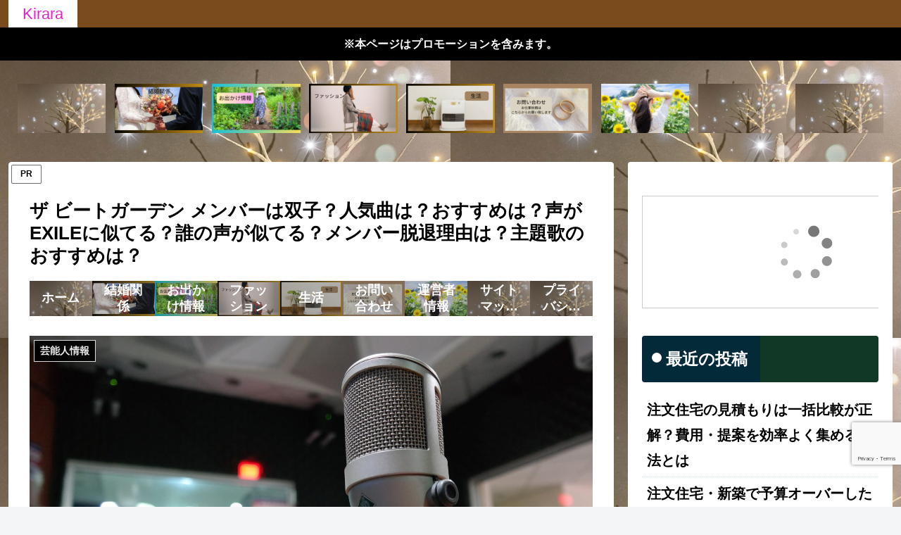

--- FILE ---
content_type: text/html; charset=utf-8
request_url: https://www.google.com/recaptcha/api2/anchor?ar=1&k=6Lebh90UAAAAAM7KDLpiCLP82D9QD7QlJ9M_Gd9s&co=aHR0cHM6Ly94bi0tMy04OHRhMm1hMmViMTMyOGQuY29tOjQ0Mw..&hl=en&v=N67nZn4AqZkNcbeMu4prBgzg&size=invisible&anchor-ms=20000&execute-ms=30000&cb=1dlgwsdhs761
body_size: 48777
content:
<!DOCTYPE HTML><html dir="ltr" lang="en"><head><meta http-equiv="Content-Type" content="text/html; charset=UTF-8">
<meta http-equiv="X-UA-Compatible" content="IE=edge">
<title>reCAPTCHA</title>
<style type="text/css">
/* cyrillic-ext */
@font-face {
  font-family: 'Roboto';
  font-style: normal;
  font-weight: 400;
  font-stretch: 100%;
  src: url(//fonts.gstatic.com/s/roboto/v48/KFO7CnqEu92Fr1ME7kSn66aGLdTylUAMa3GUBHMdazTgWw.woff2) format('woff2');
  unicode-range: U+0460-052F, U+1C80-1C8A, U+20B4, U+2DE0-2DFF, U+A640-A69F, U+FE2E-FE2F;
}
/* cyrillic */
@font-face {
  font-family: 'Roboto';
  font-style: normal;
  font-weight: 400;
  font-stretch: 100%;
  src: url(//fonts.gstatic.com/s/roboto/v48/KFO7CnqEu92Fr1ME7kSn66aGLdTylUAMa3iUBHMdazTgWw.woff2) format('woff2');
  unicode-range: U+0301, U+0400-045F, U+0490-0491, U+04B0-04B1, U+2116;
}
/* greek-ext */
@font-face {
  font-family: 'Roboto';
  font-style: normal;
  font-weight: 400;
  font-stretch: 100%;
  src: url(//fonts.gstatic.com/s/roboto/v48/KFO7CnqEu92Fr1ME7kSn66aGLdTylUAMa3CUBHMdazTgWw.woff2) format('woff2');
  unicode-range: U+1F00-1FFF;
}
/* greek */
@font-face {
  font-family: 'Roboto';
  font-style: normal;
  font-weight: 400;
  font-stretch: 100%;
  src: url(//fonts.gstatic.com/s/roboto/v48/KFO7CnqEu92Fr1ME7kSn66aGLdTylUAMa3-UBHMdazTgWw.woff2) format('woff2');
  unicode-range: U+0370-0377, U+037A-037F, U+0384-038A, U+038C, U+038E-03A1, U+03A3-03FF;
}
/* math */
@font-face {
  font-family: 'Roboto';
  font-style: normal;
  font-weight: 400;
  font-stretch: 100%;
  src: url(//fonts.gstatic.com/s/roboto/v48/KFO7CnqEu92Fr1ME7kSn66aGLdTylUAMawCUBHMdazTgWw.woff2) format('woff2');
  unicode-range: U+0302-0303, U+0305, U+0307-0308, U+0310, U+0312, U+0315, U+031A, U+0326-0327, U+032C, U+032F-0330, U+0332-0333, U+0338, U+033A, U+0346, U+034D, U+0391-03A1, U+03A3-03A9, U+03B1-03C9, U+03D1, U+03D5-03D6, U+03F0-03F1, U+03F4-03F5, U+2016-2017, U+2034-2038, U+203C, U+2040, U+2043, U+2047, U+2050, U+2057, U+205F, U+2070-2071, U+2074-208E, U+2090-209C, U+20D0-20DC, U+20E1, U+20E5-20EF, U+2100-2112, U+2114-2115, U+2117-2121, U+2123-214F, U+2190, U+2192, U+2194-21AE, U+21B0-21E5, U+21F1-21F2, U+21F4-2211, U+2213-2214, U+2216-22FF, U+2308-230B, U+2310, U+2319, U+231C-2321, U+2336-237A, U+237C, U+2395, U+239B-23B7, U+23D0, U+23DC-23E1, U+2474-2475, U+25AF, U+25B3, U+25B7, U+25BD, U+25C1, U+25CA, U+25CC, U+25FB, U+266D-266F, U+27C0-27FF, U+2900-2AFF, U+2B0E-2B11, U+2B30-2B4C, U+2BFE, U+3030, U+FF5B, U+FF5D, U+1D400-1D7FF, U+1EE00-1EEFF;
}
/* symbols */
@font-face {
  font-family: 'Roboto';
  font-style: normal;
  font-weight: 400;
  font-stretch: 100%;
  src: url(//fonts.gstatic.com/s/roboto/v48/KFO7CnqEu92Fr1ME7kSn66aGLdTylUAMaxKUBHMdazTgWw.woff2) format('woff2');
  unicode-range: U+0001-000C, U+000E-001F, U+007F-009F, U+20DD-20E0, U+20E2-20E4, U+2150-218F, U+2190, U+2192, U+2194-2199, U+21AF, U+21E6-21F0, U+21F3, U+2218-2219, U+2299, U+22C4-22C6, U+2300-243F, U+2440-244A, U+2460-24FF, U+25A0-27BF, U+2800-28FF, U+2921-2922, U+2981, U+29BF, U+29EB, U+2B00-2BFF, U+4DC0-4DFF, U+FFF9-FFFB, U+10140-1018E, U+10190-1019C, U+101A0, U+101D0-101FD, U+102E0-102FB, U+10E60-10E7E, U+1D2C0-1D2D3, U+1D2E0-1D37F, U+1F000-1F0FF, U+1F100-1F1AD, U+1F1E6-1F1FF, U+1F30D-1F30F, U+1F315, U+1F31C, U+1F31E, U+1F320-1F32C, U+1F336, U+1F378, U+1F37D, U+1F382, U+1F393-1F39F, U+1F3A7-1F3A8, U+1F3AC-1F3AF, U+1F3C2, U+1F3C4-1F3C6, U+1F3CA-1F3CE, U+1F3D4-1F3E0, U+1F3ED, U+1F3F1-1F3F3, U+1F3F5-1F3F7, U+1F408, U+1F415, U+1F41F, U+1F426, U+1F43F, U+1F441-1F442, U+1F444, U+1F446-1F449, U+1F44C-1F44E, U+1F453, U+1F46A, U+1F47D, U+1F4A3, U+1F4B0, U+1F4B3, U+1F4B9, U+1F4BB, U+1F4BF, U+1F4C8-1F4CB, U+1F4D6, U+1F4DA, U+1F4DF, U+1F4E3-1F4E6, U+1F4EA-1F4ED, U+1F4F7, U+1F4F9-1F4FB, U+1F4FD-1F4FE, U+1F503, U+1F507-1F50B, U+1F50D, U+1F512-1F513, U+1F53E-1F54A, U+1F54F-1F5FA, U+1F610, U+1F650-1F67F, U+1F687, U+1F68D, U+1F691, U+1F694, U+1F698, U+1F6AD, U+1F6B2, U+1F6B9-1F6BA, U+1F6BC, U+1F6C6-1F6CF, U+1F6D3-1F6D7, U+1F6E0-1F6EA, U+1F6F0-1F6F3, U+1F6F7-1F6FC, U+1F700-1F7FF, U+1F800-1F80B, U+1F810-1F847, U+1F850-1F859, U+1F860-1F887, U+1F890-1F8AD, U+1F8B0-1F8BB, U+1F8C0-1F8C1, U+1F900-1F90B, U+1F93B, U+1F946, U+1F984, U+1F996, U+1F9E9, U+1FA00-1FA6F, U+1FA70-1FA7C, U+1FA80-1FA89, U+1FA8F-1FAC6, U+1FACE-1FADC, U+1FADF-1FAE9, U+1FAF0-1FAF8, U+1FB00-1FBFF;
}
/* vietnamese */
@font-face {
  font-family: 'Roboto';
  font-style: normal;
  font-weight: 400;
  font-stretch: 100%;
  src: url(//fonts.gstatic.com/s/roboto/v48/KFO7CnqEu92Fr1ME7kSn66aGLdTylUAMa3OUBHMdazTgWw.woff2) format('woff2');
  unicode-range: U+0102-0103, U+0110-0111, U+0128-0129, U+0168-0169, U+01A0-01A1, U+01AF-01B0, U+0300-0301, U+0303-0304, U+0308-0309, U+0323, U+0329, U+1EA0-1EF9, U+20AB;
}
/* latin-ext */
@font-face {
  font-family: 'Roboto';
  font-style: normal;
  font-weight: 400;
  font-stretch: 100%;
  src: url(//fonts.gstatic.com/s/roboto/v48/KFO7CnqEu92Fr1ME7kSn66aGLdTylUAMa3KUBHMdazTgWw.woff2) format('woff2');
  unicode-range: U+0100-02BA, U+02BD-02C5, U+02C7-02CC, U+02CE-02D7, U+02DD-02FF, U+0304, U+0308, U+0329, U+1D00-1DBF, U+1E00-1E9F, U+1EF2-1EFF, U+2020, U+20A0-20AB, U+20AD-20C0, U+2113, U+2C60-2C7F, U+A720-A7FF;
}
/* latin */
@font-face {
  font-family: 'Roboto';
  font-style: normal;
  font-weight: 400;
  font-stretch: 100%;
  src: url(//fonts.gstatic.com/s/roboto/v48/KFO7CnqEu92Fr1ME7kSn66aGLdTylUAMa3yUBHMdazQ.woff2) format('woff2');
  unicode-range: U+0000-00FF, U+0131, U+0152-0153, U+02BB-02BC, U+02C6, U+02DA, U+02DC, U+0304, U+0308, U+0329, U+2000-206F, U+20AC, U+2122, U+2191, U+2193, U+2212, U+2215, U+FEFF, U+FFFD;
}
/* cyrillic-ext */
@font-face {
  font-family: 'Roboto';
  font-style: normal;
  font-weight: 500;
  font-stretch: 100%;
  src: url(//fonts.gstatic.com/s/roboto/v48/KFO7CnqEu92Fr1ME7kSn66aGLdTylUAMa3GUBHMdazTgWw.woff2) format('woff2');
  unicode-range: U+0460-052F, U+1C80-1C8A, U+20B4, U+2DE0-2DFF, U+A640-A69F, U+FE2E-FE2F;
}
/* cyrillic */
@font-face {
  font-family: 'Roboto';
  font-style: normal;
  font-weight: 500;
  font-stretch: 100%;
  src: url(//fonts.gstatic.com/s/roboto/v48/KFO7CnqEu92Fr1ME7kSn66aGLdTylUAMa3iUBHMdazTgWw.woff2) format('woff2');
  unicode-range: U+0301, U+0400-045F, U+0490-0491, U+04B0-04B1, U+2116;
}
/* greek-ext */
@font-face {
  font-family: 'Roboto';
  font-style: normal;
  font-weight: 500;
  font-stretch: 100%;
  src: url(//fonts.gstatic.com/s/roboto/v48/KFO7CnqEu92Fr1ME7kSn66aGLdTylUAMa3CUBHMdazTgWw.woff2) format('woff2');
  unicode-range: U+1F00-1FFF;
}
/* greek */
@font-face {
  font-family: 'Roboto';
  font-style: normal;
  font-weight: 500;
  font-stretch: 100%;
  src: url(//fonts.gstatic.com/s/roboto/v48/KFO7CnqEu92Fr1ME7kSn66aGLdTylUAMa3-UBHMdazTgWw.woff2) format('woff2');
  unicode-range: U+0370-0377, U+037A-037F, U+0384-038A, U+038C, U+038E-03A1, U+03A3-03FF;
}
/* math */
@font-face {
  font-family: 'Roboto';
  font-style: normal;
  font-weight: 500;
  font-stretch: 100%;
  src: url(//fonts.gstatic.com/s/roboto/v48/KFO7CnqEu92Fr1ME7kSn66aGLdTylUAMawCUBHMdazTgWw.woff2) format('woff2');
  unicode-range: U+0302-0303, U+0305, U+0307-0308, U+0310, U+0312, U+0315, U+031A, U+0326-0327, U+032C, U+032F-0330, U+0332-0333, U+0338, U+033A, U+0346, U+034D, U+0391-03A1, U+03A3-03A9, U+03B1-03C9, U+03D1, U+03D5-03D6, U+03F0-03F1, U+03F4-03F5, U+2016-2017, U+2034-2038, U+203C, U+2040, U+2043, U+2047, U+2050, U+2057, U+205F, U+2070-2071, U+2074-208E, U+2090-209C, U+20D0-20DC, U+20E1, U+20E5-20EF, U+2100-2112, U+2114-2115, U+2117-2121, U+2123-214F, U+2190, U+2192, U+2194-21AE, U+21B0-21E5, U+21F1-21F2, U+21F4-2211, U+2213-2214, U+2216-22FF, U+2308-230B, U+2310, U+2319, U+231C-2321, U+2336-237A, U+237C, U+2395, U+239B-23B7, U+23D0, U+23DC-23E1, U+2474-2475, U+25AF, U+25B3, U+25B7, U+25BD, U+25C1, U+25CA, U+25CC, U+25FB, U+266D-266F, U+27C0-27FF, U+2900-2AFF, U+2B0E-2B11, U+2B30-2B4C, U+2BFE, U+3030, U+FF5B, U+FF5D, U+1D400-1D7FF, U+1EE00-1EEFF;
}
/* symbols */
@font-face {
  font-family: 'Roboto';
  font-style: normal;
  font-weight: 500;
  font-stretch: 100%;
  src: url(//fonts.gstatic.com/s/roboto/v48/KFO7CnqEu92Fr1ME7kSn66aGLdTylUAMaxKUBHMdazTgWw.woff2) format('woff2');
  unicode-range: U+0001-000C, U+000E-001F, U+007F-009F, U+20DD-20E0, U+20E2-20E4, U+2150-218F, U+2190, U+2192, U+2194-2199, U+21AF, U+21E6-21F0, U+21F3, U+2218-2219, U+2299, U+22C4-22C6, U+2300-243F, U+2440-244A, U+2460-24FF, U+25A0-27BF, U+2800-28FF, U+2921-2922, U+2981, U+29BF, U+29EB, U+2B00-2BFF, U+4DC0-4DFF, U+FFF9-FFFB, U+10140-1018E, U+10190-1019C, U+101A0, U+101D0-101FD, U+102E0-102FB, U+10E60-10E7E, U+1D2C0-1D2D3, U+1D2E0-1D37F, U+1F000-1F0FF, U+1F100-1F1AD, U+1F1E6-1F1FF, U+1F30D-1F30F, U+1F315, U+1F31C, U+1F31E, U+1F320-1F32C, U+1F336, U+1F378, U+1F37D, U+1F382, U+1F393-1F39F, U+1F3A7-1F3A8, U+1F3AC-1F3AF, U+1F3C2, U+1F3C4-1F3C6, U+1F3CA-1F3CE, U+1F3D4-1F3E0, U+1F3ED, U+1F3F1-1F3F3, U+1F3F5-1F3F7, U+1F408, U+1F415, U+1F41F, U+1F426, U+1F43F, U+1F441-1F442, U+1F444, U+1F446-1F449, U+1F44C-1F44E, U+1F453, U+1F46A, U+1F47D, U+1F4A3, U+1F4B0, U+1F4B3, U+1F4B9, U+1F4BB, U+1F4BF, U+1F4C8-1F4CB, U+1F4D6, U+1F4DA, U+1F4DF, U+1F4E3-1F4E6, U+1F4EA-1F4ED, U+1F4F7, U+1F4F9-1F4FB, U+1F4FD-1F4FE, U+1F503, U+1F507-1F50B, U+1F50D, U+1F512-1F513, U+1F53E-1F54A, U+1F54F-1F5FA, U+1F610, U+1F650-1F67F, U+1F687, U+1F68D, U+1F691, U+1F694, U+1F698, U+1F6AD, U+1F6B2, U+1F6B9-1F6BA, U+1F6BC, U+1F6C6-1F6CF, U+1F6D3-1F6D7, U+1F6E0-1F6EA, U+1F6F0-1F6F3, U+1F6F7-1F6FC, U+1F700-1F7FF, U+1F800-1F80B, U+1F810-1F847, U+1F850-1F859, U+1F860-1F887, U+1F890-1F8AD, U+1F8B0-1F8BB, U+1F8C0-1F8C1, U+1F900-1F90B, U+1F93B, U+1F946, U+1F984, U+1F996, U+1F9E9, U+1FA00-1FA6F, U+1FA70-1FA7C, U+1FA80-1FA89, U+1FA8F-1FAC6, U+1FACE-1FADC, U+1FADF-1FAE9, U+1FAF0-1FAF8, U+1FB00-1FBFF;
}
/* vietnamese */
@font-face {
  font-family: 'Roboto';
  font-style: normal;
  font-weight: 500;
  font-stretch: 100%;
  src: url(//fonts.gstatic.com/s/roboto/v48/KFO7CnqEu92Fr1ME7kSn66aGLdTylUAMa3OUBHMdazTgWw.woff2) format('woff2');
  unicode-range: U+0102-0103, U+0110-0111, U+0128-0129, U+0168-0169, U+01A0-01A1, U+01AF-01B0, U+0300-0301, U+0303-0304, U+0308-0309, U+0323, U+0329, U+1EA0-1EF9, U+20AB;
}
/* latin-ext */
@font-face {
  font-family: 'Roboto';
  font-style: normal;
  font-weight: 500;
  font-stretch: 100%;
  src: url(//fonts.gstatic.com/s/roboto/v48/KFO7CnqEu92Fr1ME7kSn66aGLdTylUAMa3KUBHMdazTgWw.woff2) format('woff2');
  unicode-range: U+0100-02BA, U+02BD-02C5, U+02C7-02CC, U+02CE-02D7, U+02DD-02FF, U+0304, U+0308, U+0329, U+1D00-1DBF, U+1E00-1E9F, U+1EF2-1EFF, U+2020, U+20A0-20AB, U+20AD-20C0, U+2113, U+2C60-2C7F, U+A720-A7FF;
}
/* latin */
@font-face {
  font-family: 'Roboto';
  font-style: normal;
  font-weight: 500;
  font-stretch: 100%;
  src: url(//fonts.gstatic.com/s/roboto/v48/KFO7CnqEu92Fr1ME7kSn66aGLdTylUAMa3yUBHMdazQ.woff2) format('woff2');
  unicode-range: U+0000-00FF, U+0131, U+0152-0153, U+02BB-02BC, U+02C6, U+02DA, U+02DC, U+0304, U+0308, U+0329, U+2000-206F, U+20AC, U+2122, U+2191, U+2193, U+2212, U+2215, U+FEFF, U+FFFD;
}
/* cyrillic-ext */
@font-face {
  font-family: 'Roboto';
  font-style: normal;
  font-weight: 900;
  font-stretch: 100%;
  src: url(//fonts.gstatic.com/s/roboto/v48/KFO7CnqEu92Fr1ME7kSn66aGLdTylUAMa3GUBHMdazTgWw.woff2) format('woff2');
  unicode-range: U+0460-052F, U+1C80-1C8A, U+20B4, U+2DE0-2DFF, U+A640-A69F, U+FE2E-FE2F;
}
/* cyrillic */
@font-face {
  font-family: 'Roboto';
  font-style: normal;
  font-weight: 900;
  font-stretch: 100%;
  src: url(//fonts.gstatic.com/s/roboto/v48/KFO7CnqEu92Fr1ME7kSn66aGLdTylUAMa3iUBHMdazTgWw.woff2) format('woff2');
  unicode-range: U+0301, U+0400-045F, U+0490-0491, U+04B0-04B1, U+2116;
}
/* greek-ext */
@font-face {
  font-family: 'Roboto';
  font-style: normal;
  font-weight: 900;
  font-stretch: 100%;
  src: url(//fonts.gstatic.com/s/roboto/v48/KFO7CnqEu92Fr1ME7kSn66aGLdTylUAMa3CUBHMdazTgWw.woff2) format('woff2');
  unicode-range: U+1F00-1FFF;
}
/* greek */
@font-face {
  font-family: 'Roboto';
  font-style: normal;
  font-weight: 900;
  font-stretch: 100%;
  src: url(//fonts.gstatic.com/s/roboto/v48/KFO7CnqEu92Fr1ME7kSn66aGLdTylUAMa3-UBHMdazTgWw.woff2) format('woff2');
  unicode-range: U+0370-0377, U+037A-037F, U+0384-038A, U+038C, U+038E-03A1, U+03A3-03FF;
}
/* math */
@font-face {
  font-family: 'Roboto';
  font-style: normal;
  font-weight: 900;
  font-stretch: 100%;
  src: url(//fonts.gstatic.com/s/roboto/v48/KFO7CnqEu92Fr1ME7kSn66aGLdTylUAMawCUBHMdazTgWw.woff2) format('woff2');
  unicode-range: U+0302-0303, U+0305, U+0307-0308, U+0310, U+0312, U+0315, U+031A, U+0326-0327, U+032C, U+032F-0330, U+0332-0333, U+0338, U+033A, U+0346, U+034D, U+0391-03A1, U+03A3-03A9, U+03B1-03C9, U+03D1, U+03D5-03D6, U+03F0-03F1, U+03F4-03F5, U+2016-2017, U+2034-2038, U+203C, U+2040, U+2043, U+2047, U+2050, U+2057, U+205F, U+2070-2071, U+2074-208E, U+2090-209C, U+20D0-20DC, U+20E1, U+20E5-20EF, U+2100-2112, U+2114-2115, U+2117-2121, U+2123-214F, U+2190, U+2192, U+2194-21AE, U+21B0-21E5, U+21F1-21F2, U+21F4-2211, U+2213-2214, U+2216-22FF, U+2308-230B, U+2310, U+2319, U+231C-2321, U+2336-237A, U+237C, U+2395, U+239B-23B7, U+23D0, U+23DC-23E1, U+2474-2475, U+25AF, U+25B3, U+25B7, U+25BD, U+25C1, U+25CA, U+25CC, U+25FB, U+266D-266F, U+27C0-27FF, U+2900-2AFF, U+2B0E-2B11, U+2B30-2B4C, U+2BFE, U+3030, U+FF5B, U+FF5D, U+1D400-1D7FF, U+1EE00-1EEFF;
}
/* symbols */
@font-face {
  font-family: 'Roboto';
  font-style: normal;
  font-weight: 900;
  font-stretch: 100%;
  src: url(//fonts.gstatic.com/s/roboto/v48/KFO7CnqEu92Fr1ME7kSn66aGLdTylUAMaxKUBHMdazTgWw.woff2) format('woff2');
  unicode-range: U+0001-000C, U+000E-001F, U+007F-009F, U+20DD-20E0, U+20E2-20E4, U+2150-218F, U+2190, U+2192, U+2194-2199, U+21AF, U+21E6-21F0, U+21F3, U+2218-2219, U+2299, U+22C4-22C6, U+2300-243F, U+2440-244A, U+2460-24FF, U+25A0-27BF, U+2800-28FF, U+2921-2922, U+2981, U+29BF, U+29EB, U+2B00-2BFF, U+4DC0-4DFF, U+FFF9-FFFB, U+10140-1018E, U+10190-1019C, U+101A0, U+101D0-101FD, U+102E0-102FB, U+10E60-10E7E, U+1D2C0-1D2D3, U+1D2E0-1D37F, U+1F000-1F0FF, U+1F100-1F1AD, U+1F1E6-1F1FF, U+1F30D-1F30F, U+1F315, U+1F31C, U+1F31E, U+1F320-1F32C, U+1F336, U+1F378, U+1F37D, U+1F382, U+1F393-1F39F, U+1F3A7-1F3A8, U+1F3AC-1F3AF, U+1F3C2, U+1F3C4-1F3C6, U+1F3CA-1F3CE, U+1F3D4-1F3E0, U+1F3ED, U+1F3F1-1F3F3, U+1F3F5-1F3F7, U+1F408, U+1F415, U+1F41F, U+1F426, U+1F43F, U+1F441-1F442, U+1F444, U+1F446-1F449, U+1F44C-1F44E, U+1F453, U+1F46A, U+1F47D, U+1F4A3, U+1F4B0, U+1F4B3, U+1F4B9, U+1F4BB, U+1F4BF, U+1F4C8-1F4CB, U+1F4D6, U+1F4DA, U+1F4DF, U+1F4E3-1F4E6, U+1F4EA-1F4ED, U+1F4F7, U+1F4F9-1F4FB, U+1F4FD-1F4FE, U+1F503, U+1F507-1F50B, U+1F50D, U+1F512-1F513, U+1F53E-1F54A, U+1F54F-1F5FA, U+1F610, U+1F650-1F67F, U+1F687, U+1F68D, U+1F691, U+1F694, U+1F698, U+1F6AD, U+1F6B2, U+1F6B9-1F6BA, U+1F6BC, U+1F6C6-1F6CF, U+1F6D3-1F6D7, U+1F6E0-1F6EA, U+1F6F0-1F6F3, U+1F6F7-1F6FC, U+1F700-1F7FF, U+1F800-1F80B, U+1F810-1F847, U+1F850-1F859, U+1F860-1F887, U+1F890-1F8AD, U+1F8B0-1F8BB, U+1F8C0-1F8C1, U+1F900-1F90B, U+1F93B, U+1F946, U+1F984, U+1F996, U+1F9E9, U+1FA00-1FA6F, U+1FA70-1FA7C, U+1FA80-1FA89, U+1FA8F-1FAC6, U+1FACE-1FADC, U+1FADF-1FAE9, U+1FAF0-1FAF8, U+1FB00-1FBFF;
}
/* vietnamese */
@font-face {
  font-family: 'Roboto';
  font-style: normal;
  font-weight: 900;
  font-stretch: 100%;
  src: url(//fonts.gstatic.com/s/roboto/v48/KFO7CnqEu92Fr1ME7kSn66aGLdTylUAMa3OUBHMdazTgWw.woff2) format('woff2');
  unicode-range: U+0102-0103, U+0110-0111, U+0128-0129, U+0168-0169, U+01A0-01A1, U+01AF-01B0, U+0300-0301, U+0303-0304, U+0308-0309, U+0323, U+0329, U+1EA0-1EF9, U+20AB;
}
/* latin-ext */
@font-face {
  font-family: 'Roboto';
  font-style: normal;
  font-weight: 900;
  font-stretch: 100%;
  src: url(//fonts.gstatic.com/s/roboto/v48/KFO7CnqEu92Fr1ME7kSn66aGLdTylUAMa3KUBHMdazTgWw.woff2) format('woff2');
  unicode-range: U+0100-02BA, U+02BD-02C5, U+02C7-02CC, U+02CE-02D7, U+02DD-02FF, U+0304, U+0308, U+0329, U+1D00-1DBF, U+1E00-1E9F, U+1EF2-1EFF, U+2020, U+20A0-20AB, U+20AD-20C0, U+2113, U+2C60-2C7F, U+A720-A7FF;
}
/* latin */
@font-face {
  font-family: 'Roboto';
  font-style: normal;
  font-weight: 900;
  font-stretch: 100%;
  src: url(//fonts.gstatic.com/s/roboto/v48/KFO7CnqEu92Fr1ME7kSn66aGLdTylUAMa3yUBHMdazQ.woff2) format('woff2');
  unicode-range: U+0000-00FF, U+0131, U+0152-0153, U+02BB-02BC, U+02C6, U+02DA, U+02DC, U+0304, U+0308, U+0329, U+2000-206F, U+20AC, U+2122, U+2191, U+2193, U+2212, U+2215, U+FEFF, U+FFFD;
}

</style>
<link rel="stylesheet" type="text/css" href="https://www.gstatic.com/recaptcha/releases/N67nZn4AqZkNcbeMu4prBgzg/styles__ltr.css">
<script nonce="OFmdIK7vNI-uCFxvxfVhOA" type="text/javascript">window['__recaptcha_api'] = 'https://www.google.com/recaptcha/api2/';</script>
<script type="text/javascript" src="https://www.gstatic.com/recaptcha/releases/N67nZn4AqZkNcbeMu4prBgzg/recaptcha__en.js" nonce="OFmdIK7vNI-uCFxvxfVhOA">
      
    </script></head>
<body><div id="rc-anchor-alert" class="rc-anchor-alert"></div>
<input type="hidden" id="recaptcha-token" value="[base64]">
<script type="text/javascript" nonce="OFmdIK7vNI-uCFxvxfVhOA">
      recaptcha.anchor.Main.init("[\x22ainput\x22,[\x22bgdata\x22,\x22\x22,\[base64]/[base64]/MjU1Ong/[base64]/[base64]/[base64]/[base64]/[base64]/[base64]/[base64]/[base64]/[base64]/[base64]/[base64]/[base64]/[base64]/[base64]/[base64]\\u003d\x22,\[base64]\x22,\x22woDCgcKCQmtpw6LCikhIwrsDPcOVTRk0eBYqfcK+w5vDlcOfwr7CisOqw6xxwoRSehvDpMKTUVvCjz5iwpV7fcKOwqbCj8KLw6TDtMOsw4ARwr8fw7nDjMKhN8KswrzDtUxqbUTCnsOOw7piw4k2wrIOwq/CuDMCXhRjKlxDdMOsEcOIacKNwpvCv8KtU8OCw5hgwrFnw709DBvCuhoOTwvCvijCrcKDw4fCom1HYMO5w7nCm8KfVcO3w6XCg194w7DCvlQZw4xAP8K5BXTCvWVGf8OSPsKZIsKaw60/wqYLbsOsw5rCssOORmDDhsKNw5bClcK4w6dXwqY3SV0qwp/DuGgPHMKlVcKbTMOtw6k4ZybCmXlqAWlWwrbClcK+w4h7UMKfIRdYLDE6f8OVbhgsNsOJRsOoGnEMX8K7w5bCiMOqwojCksKhdRjDosKPwoTClz8dw6pXwqPDmgXDhHXDscO2w4XCgXIfU2NRwotaLyjDvnnCl0N+KV5RDsK6ecKlwpfCslk4Lx/Ck8Kqw5jDihHDusKHw4zCtgpaw4ZhQMOWBA16csOIe8O8w7/[base64]/w57DlcKlw47Ci8OhAcKYRTXCpFDDhcOWwqLCp8O1w6nCisKXA8Ozw6k3XkFVNVDDiMODKcOAwoxIw6YKw63DtsKOw6c3wo7DmcKVc8OEw4Bhw5sXC8Owcw7Cu3/[base64]/ClcKLw5TCm1odWcOUwpLDmTpwwoTDrTfChxvDksKYasK5UW7ClMKTw5XDpUjDmTYBwrtvwpnDg8K7EsKxQcOMbcKaw7Jnw4ddwrUPwp4Gw6rDq3nDvMKLwozDjMKHw7TDkcOAw6NTLzTDvU9/w7orH8Ojwp9wfMOqZBh4wpsrwoNnwrzCmSbDtD3DsmjDjHU2dihIH8OrUBHCm8OLwopbIcKRUsOowoPCuEzCo8O0b8O6w6YVwrYSOBFaw5ZBwoseF8OPSMOQSFRnwojDlsOHwo3Cs8OMUcOPw6LDpsOrcMKBNHvCrwLDlC/Cj1LDqMOtworDgMO+w4jCkwRCIBglVsKyw4DCgSdzwoluSwfDoAvCp8Oxwo/DlQ/DmknCgcK+w4nDqsK3w7nDswkPfcOfYMKYMy3DnC7DgnnDsMOtGy/CvwwUwqRtw6/[base64]/CsiEew6HDp8OibMKqwp5AOsOqwpx/[base64]/[base64]/[base64]/CvmAJw4fCoEvDhsOZwqleYsKdCMOQw4bDt0RVDMK9w48QIsO7wppqwq1iB0hWwobCqsOdwrURccOSw4fDkwhCRsOww4F3LMO2wpl7G8KuwqPCpDbClMOOcMKKIVPDhGMPw7rCgRzDkFoQwqJ2dgJETxZow7RZZhBWw6/CmQ1SHMKCQcK8Kw5RLwTDrMK1wqZuwq7Dv2YtwrrCpjVGO8KUUcOiNF3CsSnDncK8H8OBwpXCs8OZKcKKYcKdFiMCw4N8w6nCiQlCb8Oaw7MqwqzClcOPTS7DssKSw6khKmPDhC98woDDpHnDrMOXD8O/KMOhccOACjnDl14hEsKJZcODwrDCnFl3LcOjwodoH17CvMObwpTDrsOGFk0wwqHCq0zCpiA+w4oJw55qwrXCkDkrw4MMwoZXw7jCnMKow4FACSpSMFUOBWXCpUzCocODwohPw5tKLcOkwp18Ahxjw4Msw77DtMKEwrFYFl3DscKQAsKYSMKcw5jDm8OHA3/CthAnN8OGPMOtwrLDuXI2K3s/AcOtAsKAM8KFwoRLwqbCk8KNNHzCncKLwrVjwrk9w4/[base64]/CuVzCoT3CgijDtsOcw6/Dg8KyXsOWBcOJw4hFwr87SlhnZ8O0EcOiwrMxclAmHlg9X8KSNnNKSAzDhcKuwpwhwpRYBBbDu8OkJMO1BMK7w4rDs8KIDghgw7HCuStJwooFJ8KwVsKiwqPCmnzDtcOOScKkwqNmfQLDm8Osw6Bjw4M4w7zCg8OJY8KqYG9/eMK8w4/[base64]/CmsOZw4IAHTI4NsOaw6PDrFl0w7vCl8KaV0vDnMO/RcKTw7cLwo/DkUEDST0NJETCpxx6CcOgwp4kw6opwoVrwqTDrMOew4ZwXW4UB8KQw59ObMObRsOACSjCpW4uw6jCs1/DqsK7BW/DksOqw5vDsgc5wrbCnMKMV8O/wqPDvG4VKxPCp8Knw4/[base64]/bm4gCHHDqFUnBsK2wq9aw5HCp3XCrcKAwpdBTcO7anhScFsEwpzCv8KMfsK9wpLDiT1XE3XCsGgBwrFXw7/CjVFPUA4ywoLCij8QV2U4S8OfA8Omw5sZw5DDhRrDnH1Tw5fDoQw2w5XCqio2EcKOwpNyw4DCnsOOw6/CisKmM8O2w4XDv2kBwpt0w65nDMKvcMKfwpAbZcOhwqEVwrAxSMKRw5YLPxPDssOSwp0Gw7gjTsKWLMOTwqjCssOhRStRWQ3CmibCrwvDuMKdWMK+wrXDtcOURxQvPUjCoV4tCjRcNcKdw5kcwrEhR08wP8OQwq8aXcOxwr9HXcOow7A9w6/CkQ/[base64]/[base64]/CnXkHZXNrw4vDhMK9w40STxbCscK1w77DpcK4wrLCoToGw7F/wqrDnA3DqcOpY20UJ1IGw7liWMK2w4laeHfDscKwwrvDiBQPRsKvPMKjwqZ5w71PP8OMS0zDjnMIVcOzwolHwrUzH2ZmwrxLMHbCrTHDgcKqw5pXTMKkV13Dg8OOwpPCuxnCkcOLw4HDo8ObHsOkBWvDtsKhw57CpCIba0/DuHTDoBvDk8K4MnlfRMKNIMOva3Y+GmwPw45AOlLCr0osJXVDfMO1BinDisKdw4TCnXcqKMOqFD3CnUPCg8KBO0QCw4JvMCLCl0QCwqjDoknDg8OTaCnCkcKew7csP8KsHcOwWkLClGYOw5nDoT/Du8Olw6rDo8KmPHdYwp9Rw5IIDcKDAcOew5TCpnlhw7rDshdlw4TDg1jCiAI8wowlTcOUD8KSwoIwMjnDhyoFDMKTBWfCjsKDwpFFw4tGwq8mwqLDlcOKw5XCsUHChndBA8KDEVpAOETDuXgIw7zCpy/DsMOFWyh6w5UnPRxFwoTDlMK1OXDCkBYcT8Kzd8KSCMK3NcOkwo17w6bCpT8xY1nDlnfDnkHCtl10fMKkw5lgD8OaPUIvw4/Dq8K7H3UWdMOVDMKcwpfCjgPCsAAzGld6w5nCtQ/DunbDn3MqDUBmwrbDpkPCtMKDw7Aow6lkeVd1w6sgMTh3GMOjw7gVw6wvw411worDpMKVw7zDjD7DnjnDscKYeRwsZkrCsMOqwo3CjBbDoyNaVRLDscOIGsO6w6g9G8Ofwq/[base64]/w7RHVkwqw53Dng8hSMOEeMKEO8ONwokpfsKqw7PCiisUKAYPXcOLM8KXw79TIEnDqVQvJ8O5wp3CknPDlRxRwoPDkCDCsMK4w6bDmDIRXXR/CsOewoc9PsKXwrDDk8KGwoHClDsZw5h/WF5vB8OvwoXCrn0dRMKiwpjCqHNoEULCkilQasOdC8KMZxnDgcOGS8KPwpQ+wrzDvCjDrSIcJUFpen7DjcOSPkHDqcKWRsKKb0t7NcKBw441WcKOw4tpwqDCmDfClsKOcVrCkATDuWHDvsKvwodIYMKKwoPCq8ObMMOuw6bDlMONwot7wo/[base64]/CsRnDicO2wqU7wpgMw4QXPcK/[base64]/[base64]/wrUxw4YlLh8gZxFdw5srWwx4EsOiS2fDrURTCW1ow59iYcK1c3fDni7Cp1cyRDTCncK0wqs9XTLCiA/DnnPDt8K6CsONTsKrwqBWGsOEY8KJwqB8w77Dri8jwq0HQcKHw4LDvcOUGMO/UcOHOQjCgsKkGMOxw6dSwohKEz1CR8KowozDuWDDvDzCjE7ClsOyw7R6wpZrwqjCkVBNSmZtw7BpWBbDtlgVTgnDmjLCgmgWWlo1WVfCs8Kle8OJXMOtwp7CqxTCg8OEGMOIw6IQSMKlQVDCp8KZO2dpNMOEDFDDg8O2WzTCisK7w7PDjcOEAMKmAsK4S0QiNC/DisKnGhPCgcK5w4fCtcOsRTzDuC8tJ8K1MUPCv8O6w4wvMMKSw6tREsKPB8KRw4/Du8K5wrfDtsO/w4NNYcKIwqhiFismwrnCk8OZOjBmehI2wqoBwr4zYcKjUsKDw7xLCMKxwrQ4w5h+wo/CvXpZw4pcw40ZEVQQwqDCgG1LDsOdw5lOw4g7w4pMLcOzw4bDnsKjw7AKd8KvBx3DjW3Dj8OFwp7CrH/Cv0rDlcKjw7HCoyHDhi3Clx3DvMKmw5vCncOPUcOQw5wtDMK9U8KUN8O0FsOKw44Kw5RBw6DDhMKowrRvDcKiw4zDpiYqS8KIw7kgwqNxw5l5w5xiVsOJKsO2BsO/BU8hTjVnfSzDngrDgcKLKsO8wrReSw0iGcO1wp/DkhTDtXNhCsO/[base64]/w77CqBDCrcKDPkLCrsO8bsK5CGXDh2rDhW1RwqB0w7ZKwpfDkUDDvsKnfljCmcOvWmfDoyfDnm07wo3Dmicaw5wNw43Cgh4jwrovN8KOX8Kdw5nDoh0bwqDCscKBZsKlwqxjwqBlworDuwtQJgjClTHCqcKHw4PDknnDun5rWRI4T8KJwrNjw5rDlsKxwq3Cok/CrRpXwrABfcOhwojDo8Kywp3Cnj0Nw4VqJMKTwqfDh8ORdXoaw4AAMsKoWsKkw686RwTDh0w9w6rCjcOCX10JbEHCjcKWT8O/wpPDjcKlG8K7w58mF8OQeCvDl1LCr8OJQsO4woDCisOZwrA1WiMpwrtWd2zCkcKpw41vCxHDji/CtsKbwq1tch8lw6bDpiQ8woVjBQHDo8Ojw73CslVLw61fwpfChyfDkx49w6XDjTTCmsKow4IEFcKDwo3DqDnClk/[base64]/DqMK3woFQw7EwD1TClk86dkDCvnnDp8KbCcOJcMKEw4fChMOswrpHM8OBwqwIbUrDiMKrORfCuThANmDDtcOfw4/DiMOlwrdjwpjCo8KGw6ZWw6JQw688w5rCkCZXw48ywooDw54ZYcKVWMKsbMKyw7wLAsOiwpleScOpw5kTwosNwrBHw7/[base64]/CpBh1woXCksKyRMONM0TDnMO8wqN0UTDCisKga29mw64qRsOCw58fw5/CnkPCo1XCgQPDhMOeYcKhwrvDlXvDi8Klw6LClAlRbcOFPcKFw73CgmnDncK8P8OFwoXCrMKjZnV9wpzCrFfDkw3DvEQ/[base64]/C8OJw6QZIHLDlQfDiHDCm8KtwojDoFd9al8Ew5tEcTfDlCcjwokmRsKHw6nDh1HCncO8w7RJwqHCucK2f8KjYFLCr8O5w5PDnsOeXMO7w5XCpMKJw4whwoE+wolPwoDCt8OOwopEwqPDvcOYw6PCri4ZEMO2JMKjcm/[base64]/DlA7Dt3fDolvDj8KqwpoPwpzCg8KsVnzDrC/Cj8OFAXfCnmrDvsOuw6wZKcKMPFw4w5vCq2DDlhPDu8KxWsO+wonDgxQwe1PDhAbDvn7CsgwPXzDCnsOIwo4Qw5LDpMKyfRPCnBZdOlnDh8KTwp7Ds1/DssOGBg/[base64]/IlTCj8KdRyUHwrk8w6NycQbCmsOuHX7Dnz0QMhI+YzwRw5xOb2fDlBfDv8OyFjRBIsKLEMK0wqtndgDDtWHCiVNsw7UnVSHDusOZw4fCujTDlsOaY8OFw6YjFwhKNQjDkgxSwqbDosOtBTzDp8KIMwpzIsOew7vDiMKHw7HCgE7CrMOONXTCjcKsw59Kw7/CgBPDg8OtLcO4w5AzK3YTwojClRBqajPDlCVkbENNw6xcwrbCgsOdwrVXCyEdagQgw4nCnkvDsUocDcK9NjnDicObZiXDtDnDkcOFSQZPJsOaw7zDqRkBw7bCksKObcOaw5HDqMOkw7lowqXDisKKbm/CtFx6wpvDnMOpw7UPYQDDgcO5Q8K5w7BGI8Oew4DDtMOvw4jClsOSOMOgwprDn8KHNgAZbyFKIl85woc8UyR1WSMmHsOjKsOcXinDkcOROWcOw4bCjgHDocKFMMOrNMOKwp3Cn14tdw5Lw7tLAcOcw5wDHsKDw6bDkk/CkBcaw6/Ci19xw6tyDlxqw7DCt8OOaXjDmcKNN8OzTcKwLsOyw7/CkSfDj8OmKcK9GlTDuH/CisOow7nDtCxkasKLwp11Oy1WJGHDrXUvd8Omw4BUwoxYQ1bDlj/CuVY0wr9zw7nDocKWwozDjcOoDRh9wrFEYMKeZgs0NSzCmVRCbQlwwqIYT3xiVWVFZUBoBDIqw6lYLXfCqMO8dsK1wqPDrSTDucOiEcOIXn9ewrrCgsKEXjUnwrw8T8K+w7TDhSfDlsKReSTCgsKVw6PDrMO1woInwqTCicKbSn4Swp/[base64]/DjG7ChsKtPiBpXsO9w6bCtwXCgcOfwq7DoFlUTE/[base64]/[base64]/w4jDqcOAR8Kyw6MYw60Zw41GdSTCviBBwolQw5E3wrrDicOmK8K9wozDiTp+w7U7RcKjSVTCmDZxw5QsOmdyw4zCtHF5csKeNcOyU8KoK8KLRkzCjjTDncKEM8KuKhfCjUvDlcK9UcOVwqRkR8K4DsOOwobCksOWwqg9XcO4wrnDjyvCvMOlwofDmcK1Z0ppbhnCjl/[base64]/[base64]/Dj8OYwoRAwq/CgsKiU8KFX8KBD8OYEyzDpQBxwrLDmThtWxTDpsOYB3kAHMOdcMOxw5xVWSjCj8KOGMKEaR3ClHPCscK/[base64]/Dpyw1McKcV8KDV8Kww5XCv8OGXznDvWMRHRfDvMKoE8KtOyQvdsOpB3TDk8OHCcKUwqnCosOKF8K5w7HCo0LDvTLCqm/CtsORw5XDtMKjOy0wJntqN0jCgsOdw6vDtsOXwq3Dn8O0HcK8KTMxGFEyw48+Q8OYcQTDscODw5ogw5HCuQMGw5DChsOsw4rCkgTCjMOHw4fDnsKrwrRvwoh/PcKswqnDksOrZsOKa8Oswq3CsMKnPHXCp2/DsGnCs8KWw4VbARliHcK3w78zNsK7w6/DvcOGWG/Ds8OJa8KSwq/ClMKnEcKoJw5fRAbChcK0HMK5Th9fw5/Cu3oCHMKqSylMwr7CmsOZU0zDm8KAw7loPMOPQcOpwotGw6Nhf8OKw7YcLjN7bh5pV1/[base64]/CmiVCw6DDicKDVMKlBMKgc8KeeVLCsmXDsMOHDMOMHRg+woBlw63CsknDuGsKN8KpCkLCr1cnwoYtDGDDhTfCqxHCqU/Dt8Oew5LDpMOrwpLChhPDjm/DrMOhwq18EsK7w4IRw4PCrVBHwqhVBHLDnFfDnsKFwoUIDXzCqh3ChsK4Q2vCo3QeFgARwoE1VMOFw7/[base64]/G8O0w6TCo8OnAcKTwrJdQsKPaSXDrcKmw5bCmzg/[base64]/CgWx7w5zCgDrDhDnDmMKKw6E6EXYGWMKZw6XDn8KvTMK3w7JgwrVVwphTDMOzwqxbw5RHwpwDGcObJwR0XcKMw6k0wqTDtsOPwrkqw6vDqw3DqBTCn8OMH0x+AcO/d8K+F2Mpw5BywqVQw5YtwpAuwrPCtTfDn8OoKcKLw7Jbw4jCvMOsRcKOw73CjDN9UC7DvjDCmcKCBMKvFsKGZg1Iw4E5w7fDjkIswo/DukVpcMO8S0rCqMOvJcO6O2BWNMOrw4MMw50ew7/[base64]/DksOsGHrCkMOaw7jDt8OUwqbCuWvDmcKQV8OpI8KHwr/CgMKFw4zCh8KFw5bCiMKzwr9LcwwdwqzCjEfCrzxCaMKUIsKawpvCksO1wpQZwrTCpsKpw4otTS1zLylvwrxPwp3DocONf8KqGDzCiMKtwrfDn8OaLsOZe8OBFsKCPsKjeinDnBzCqyHDu3/CucOhFzzDi1bDlcKFw6kOwqzDiklSwpbDrsKIf8K7PVRFFg4xw55pEMKbwp3CkCYBI8KHw4M1w7QGTmrCj2ccfXIjQwbCkEMUbCLDo3PCgVZYw5DDs0x/[base64]/CkzrCvMOewq/CsDxMPRZFDxjDhUpKw7rDjDZ8wr9PM1bCpMKHw6jCn8OOU3vCui/[base64]/ClsOiax/CrjDDm8KPJsKmIMKkDsOFw4Jiwp7DkErCpxPDsCsBw7XCpMKLSCRGw4JrIMOjd8OUw6BTT8OtHmMXHV1lw5J3SyTCrTXCssOKeEPDjcOTwrXDqsKgFRsmwqfCssOUw7/[base64]/Ck03CjcKTwowSBHM6wo1nw7RtDMOhGMOLw40IWllkRj7CqsORRcONfcKPK8OXw7oywoElwofCmMKDw4AXLUrCiMKSw4sxGDHDlsOEw5PDisOuw5JZw6ZGXmrCuA3ClzzCmsKFwo/CgxUBacK6wpDDgiJnLzHCuiUowoNlCMKAeVRRdynDnmlBwpFYwpHDqlXDvlwGwoJbLWnCqW/ChcOWwpZ2bH7DgMKywpHCu8Ofw7IGV8OgXBTDisO2Oxt/w5sxYxtwa8O7EcKGPULDj3AXWm7Cul9hw6NyIU7DtsO8LMO4wp/DpUrCgMOzwprCnsKyJz0XwoTCnsKywooxwqV6JMKVD8KtTsKjw4powozDiRjCqcOGHhXCn0fCj8KFQgXDtsODWcOYw7nCh8Ozw6gFw7xBZG/CocK+KSITwrfCrgvCr27DgVQrMxJRwrXDsG48KVLDk0bDlMOkKjJnwrRwEhFkS8KEQMK9EFnCoCPDscO4w7cpwo1ac1hRw6chw7vDogPCrGkfHMOOIXw/wpEQRcKGNMOEwrPCjDZAwp1+w5/[base64]/PMKYHQ9HwqbDv15Yw58gU2HCiAF9w6pfwqZdw5pPZgzChmzCjcOLw7zDvsOlw4zCoFrCo8OAwpNfw7N7w4onVcKeY8OCQcKqa2fCqMONw5TDgyPCrcK9wqMmwpHDtXjDv8K2w7/Dq8O4wojDh8OBTMKud8KDdRh3w4AIw6ApA1nCqw/Co0/Cg8K6w6ocWMKtCmAww5IpP8OmRgghw4fCnsKiwr3Cn8KXw4RQaMOPwoTDojzDpsOQWMOMETnCrsOWaSPDt8KBw6Z5wpjCmsOKwrwcOiLCs8K+ZRcNw7PCriZDw4LDnT5aL3A8wpRAwrxRSsOLBnnCnlbDgcO5wp/[base64]/DqV9mwoY0WWfCvQ7CpcKgw6HDhX7CsDjDpSdaSsKdwrLCvsOAw6rCnSUkwr3DncOOVTbDisOdw6jCtsO/DBcKwpTCpQISGlw4w5vDj8O8wqPCnmdKBljDiwHDi8K/DcKtGn9jw4/DkcK6TMKywrF8w6lzw7fDkkfCqGZAHTrDo8OdWcOpw71tw7fDlS7CgEE5w5PDv1zCqsO7ewAeIFFdQgLCkF1WwqnClGPDs8K/w5zDkjvDosKjasKowojCrcObGsO1dh/CqntxfcOJQR/Dr8OsQsKqKcKaw7nDmcKJwrIGwqDCmGjCuW8qZ3YfakjClB3DpcOXWMOMw7rCm8K2wqbClsO4w4dwE3I7JxYJX3olQcODwpXCiy3DtUwywpdZw4/CncKTwq4Zw5vCl8KnaBIxwp0TY8KtfDjDpMOPG8KtQR1Gw63DhyLDlsK6UUUdBsOFwqzDhUYIwqLDhsKiw7BSw77DpzZnLcOuasO9H3/Cl8KMcGJkwq4SVMO2B2HDmnVvwrUgwrYdwpdFFCDCtWvCll/[base64]/Do2khw5FEwpDDrVDDu8K1bsOywoPClcKPw5M5HTbDqgxywq9zwp9ewol2w4JBOMK1OyrCqcOOw6nCg8KjcG1jwr1fYBFDwo/DjmfChGUxTMKIEmPDgijCkMKqwprCqhENw6rDvMKPwrUPPMKdwr3Cnk/DiXbDu0NjwrLDkjDDm30MXsOHFMK9w4jDmQ3DoWXDpsKZwqV4wrUVPcKlw7k+wq1+f8K+wotTK8KjZQN7AcO+XMOjTwocw5NIwprDvsO0woRDw6nDuDXDlhBXQhHChTnDjcKCw6w4wqvDjifCpB0mwoXCp8Kpw6jCshA9worDp1/Cl8KxH8O0w5XDvsOGwpHDjmppwqdBwpfDtcOXMcKFw63DszIiGlFTY8KfwphhWAEvwoBjScKbwrHCv8OyAFHDncOee8Ktf8KeXWE/wpXCtcKaKWrChcKhB27CusK6T8K6wooSZhjCosKJwo/[base64]/bFA2wrjCuzNLFMO6w4DCnMOrw6LDhcKGw5JLw7A8wr5tw6dKwojCknp2wqZlF1vCgsOaMMKrwo97w5TCqxpGw5kcw7zDvnvCriPCr8K8w4hBe8OTZcK0HhHDt8KfRcKAwqJtwp3ClkxJwpQWAF/DvCorw4xXNj1TZ1jDrsKUwrjDrMKATgIdwo3Ci0Y+VsKtJxNGw4p/worCix3CjUzDs1nCr8O5wokvw7x8wr/CgsOLScORXBzCh8K6wqQjw5JUw6V/w5NNw4YEw4RZw7wFEF9DwqMMLVM4ZWHCh0Q9w5HDrcKaw73DgcK8cMOQb8Oow6Vsw5t4Km7DlAtRLSkxwoTDuFYuw4jDusOuw7ogQnxDwrbCmMOmVHbCi8KCJMKEAD7DikcIPjzDrcOObE1YTsKoPkfCsMK2NsKjVwPCoywfwo7DgcK/H8OWw43DkQjCtsKIbUnClmpow7h9wo9nwoRCdcOTC0YraTgZwoRcKCnCq8KvQsOfw6XDm8K1wp4ILSzDl0DDhFp9IybDl8OAEMKOwoMyXMKeHcKLScK2wpccWwkvaTrCjcODwqgEwoXCm8ONwpoRwo0gw4JBE8KZw7USY8Otw6YLD0HDiTl/[base64]/CmcK8eioewq3Dt8O+cSM9WcOLMG9Uwohjw7xZAMOhw6HCtgMtwpsALHDDoSDDosOww5UQG8OaR8Obw5MEZw/DjcKMwoDDl8Kaw5nCusKwIAXCsMKfAMO1w4geWFZDOFXCvcKWw63DuMObwpzDi2huAWUIdAnCh8KlVMOrV8KDwqDDlsOWw7V+dsOGcMKew6HDrMOwwqTCpwwCOcKGNBREEcKzwrE2NMKHccKrw7nDrsKcSWUqLnTCscKyJ8KYCRQqCn/Ch8O4PVxHDjsWwpl3w5YGGMOzwoJtw43DlA1aR3PCssO9w7siwoIFJSkJw6PDosKPNMKNUifCnsO9w4rCocKCw6vDncO2woXDuCXCm8K3wr87wq7Cp8OnFFnDrDkOf8K+wqLCrsOmw58kwp1lfsO2wqdaA8OaGcO/wrvDnWg8w4XDo8KBXMK/woQxHAMawox2w4/ChsOdwp7CkSrCn8OraD/DosOiwojDskYTw7FTwrBMbcKbw4IKwrzCiiwMaxdpwp7DmnjCnH07wpIywr7DpMKdEcKAwqYOw7s2RcOLw7tBwpAuw4bDgXLCn8KXw4B3TSBXw6hCMyHDpU3DpFR1KC4jw5J7BEh+wqghPMOQNMKOw63Dlm/DscOawqfDq8KNwoRUWwHCimZQwocAAcOYwqXDvFohBCLCpcK8IsK+LBZyw4jCkW3Dvnlmw7ofwqLCl8OJFDFZIw1gaMOJA8KufsKAwp7CjcOTwoxGwqkvWxfCsMOWNwAgwpDDkMKOUiAjbsKELl/Dvnguw6QsCsOzw44UwodjM1pVLRdhw6EVB8OOw7DDuTACeCvCnsK8VkvCtsOww59zOBBcOV7DlTDCjcKZw57ClMK7D8O1w4QHw5zCksORDcKPdcOEL2hCw5dgAcOpwqtpw67CqE7CsMKuZMOIwrXCpTvCpybCs8ObQCB3wqA6XX/CtRTDs0LCvcOyKAVswoHDiFPCrsKdw5fDnsKSIQc+d8OawrbDnX/CssOQdDpow4Qvw57Dg0XDoRVqFcOpw73CoMOmPUbCgsKbSTPDjcOvFT7CqsOlQErCuU81NsO3bsObwoTCqsKow4TCsxPDu8K/wp9dfcOCwol4wpvDjHzCrQXDgcKUPSrCrwXDjsOZf0nDo8O2w5bDuVxIHMKrI1DDucORGsOtQsOvw5cwwqQtwoLCt8Kiw5nCj8OLwqh/wp/[base64]/Dk8K6K0/[base64]/[base64]/Dpm3CiH9ZWsO5XAJwwrHDoUkuw7tpbcKcwr7DmMOBBMOFw4TCsgrDv2Few6lLwoHDi8O0wpE6HMKYw43DnMKtw5QsHMKwCcO/N1PDpzfCmMKGw75iTMOaNcKuw6AFK8KKw7HCs1cjw4fDh3zDoxUiSSoKwr52OcO4w5zDk0jDucKKwobClioaHMORacKmGFbDmRrCqVoWFT/Cm3IgNMOFDR3Dh8OOwrV5DlrCoEzDkDXDhcOSQ8K1KMK6wpvDqMKcwrZ2PBtIw6zCscOBdMKmNzorwo8twrDDj1cOw4/[base64]/Cjk7CusOawrUww6XDmMOZw5l8Nj8ffsK/w5nCgzPDqU7Ch8O/JMKuwoPCpULCosO7BcKCw4IyMiw+WsOJw6UPLQ3DpsK/B8Oaw6/[base64]/CgMOzwpbDtcK8JsKFwq5YL8OXw502wrRrT8O0LAvCjiYPw5jDuMK4w4PDl33Cn3zCkQ8HEsOrYcK4KyfDj8O4w6Jrw796UjHCkivChMKowrDCncK1wqfDuMK9wrvCgW7DkQoOMC/CuS9nw5DDrcO3DUIREhRswprCtsODw61tQ8OvZsOvDH9Fwr7DrMOSw5nCksKiT2rChcKpw4Jsw5zCrQQTNMKbw6d3NhnDscOxNsO/IVzCpFsaRmlbfsO+RcKvwqAaKcOPwpbCuSxaw5/CvsO3w5XDsMKlwoPCjMKlbMK9X8OZw6pYQcKvw5lwOcOmw5vCisOyZcKDwqEwOcOwwrNAwoPCrMKgT8OJGnfDqQMxTsOBw50Pwop2w6hTw5lowqvCnQxaX8KnKMOowqs+wpbDm8O7DcOLaw7CpcK5wo/ChMKPwoN4M8KZw4jDoBUcNcOfwrUAcG9QNcO6w5VWMzZEwpI6wrJ1wprDvsKLw7Nrw4dRw7vCtgFJacKVw7rDjMKLw73DtyjDhcK2K2wWw4MjFsK8w6EBNlLDjFbCv1lew6bDt3zCoA/DicK+U8O2wppcwq3Dk1zCv2HDvsKkDwbDncOEDMKww5DDgm9NJmLCocOTemjCj3dEw43DucKqdGvDqcKawolFwoNaNMKdEcO0f2nCoi/CjAVWwoZ7WHzDv8Kyw7fCs8O+w43Ci8OYw4d2wolmwpnCs8KDwp/CmMOBw4Eow4fCkyTCq290w7vDn8KBw5fCmsOcwq/[base64]/Cj8Opw6ULwo8Kw6szV8Kiw4EKdGzChStzwogcw43DmcO6EUtsS8O9ECTDlnHCkgVGVTQewoZ6woTChFvDjy7DiHpbwqLCnljDsFJtwoQNwq3CtCjDmcK6w7JkPEkZEcKtw53Cu8OUw4bDpcOWwrnCnkcrUsOOw7h5w4DDs8K/cnhSwrjDoXYPXcOtw5TCncOOJsOHwoIzKMOdLcKodzVGw4ofXMO1w5vDtSrCr8OOXTwCTDkHw5fCtQxbwobDqx9ad8K4wqsuRMKPwpnDkG3DpsOzw6/Dnld/JALCtsKjE3HDmmxFBQfDgMK8wqPDg8OvwovCiD/CnMKWAg7CpcK3wrYMw7LDnCRDwphcE8K1I8K1w63DgsO/YRw8wqjChQAsLSdCesOBw5xdXMKGwqvDnF/CnElQSsKTAQXCmsOkwrbDu8KxwrzDhVpbflgVTTlcE8K5w68HQX7Dj8K8GMKGeDzCkhDCuiHChsO+w6vCvR/DvcKXw7nCjMOlD8KNG8OZMFPCh3s9PMKew5XClcKcwo/Dm8OYw7RRwpssw4fDpcK/G8KMw4rCvRPCvMK4Xw7DhsOqwq1AICbCnsKMFMOZOcOCw6PCq8KpTi/CgWHDpcKKw70Jw4lvw4VVI1wHGERCworCn0PDrSdJExFew6FwTygLRcOrJ1Z/w5MHHQoXwq4kVcKed8KhYx3DonrDiMOJw4nDsVvCo8OHZggkM2TCl8K1w57DoMK6XsONPcKPwrPDrVjCucKBIFXCjsKaLcOLw77DpMOZSjLCsAjDsSTDoMOER8KpNcONB8K3woFvJcK0w7zDh8ObBi/[base64]/DhsOUCsOKwrHDusKlUMO0wrzCvXRTBGc4YDjCvMOqw6ljbsKkDhMKw6fDsH3Dnh7Dknc8RMKVw70MWMKVwq89w7LDqcOuPE/Dr8K7cWLCmWjCjcOvU8Odw6TCp3E7wq/DkMOKw7nDncK0wr/CqxsTR8O7Bmxfwq3Dq8KTw6LCsMO7wqrDu8OUwoM1w74bbsKUw5bDvxUXYC8Ew4s2WcKgwrLCtMOYw5xVwrXClcOOT8OAw5XCj8O4ECXDncKGwoFhwow2w7UHcSs9wrpPLnIpPcKwa3PCsHshBCE6w5fDh8KeUsOmWMOew7AFw4g7w6LCksKSwojCmsKPBB/DtG/DkyV6eQvDp8O8wrY4TjhVw47Cn2BfwrDChsKZL8OCwrFEwqZewod9wpd6worDmkrCnFPDrhDDrgLDqxVoYcO+CcKQU17DrznDiRUhI8KkworCncK/[base64]/Cj8K8wpTDgyvCm8OWw57DiMOtJGc2wozCisOMwqbDkAR4w7bCmcK5w5jCiy8sw4YBOMKhC2HCqcO9w59/GMK6cwXDuV9beR9nZcOXw5xGElDDj2zDgX5LPVJ5Um7Dh8O0w5/[base64]/[base64]/DrxHDqcOsecOjw7wxK8KZwqLCtcKFw6wRwrxREzYpw4XDo8OGPGBmSjPDmsO/w6w4w5k0QHccwrbCpMOxwpXDjWzDicOvwrcDG8ODSl5cLCkhw5LCtS/[base64]/[base64]/DoDrDlloHwqBEYMKGbDhwwqvDocO0Wl49TyDDqcKVNVrCjjPDgsK9OMObfUcAwoAQdsKTwqvDsx9QIsOkF8K3K0bCncKswppRw6/DrGLDnsK9wqgCKncyw6XDk8KZwrdCw4RvA8O3RQ1hwpzCncK9P0HDgAnCuBxfXsODw4VDJcOjRCB1w7jDqjtFWcKdRsOAwobDucOJKsK6wrDDmGrCjsOaBEk+fAsRUXHDl2bDmMOZO8KJB8KqVljDh0oQQDJrMMOBw7xvw7zDnAgcGGVkFcOEwpZNXUJLayh/w497w5U0NCsEKcKkwpUOwqsYciZSJEYDDgLDqsKIOUU9w6zCncK/[base64]/Duj9Lwp4gScKgenksS8KbwoAJZsOPwqDCocOsD0fDocKpw43CiUDClcOEw5fDl8K+wrI0wrVeWUdJw7fCqyRFVMKYw5LCjcKtacO1w4/DgsKIwoFTQnB1DMK5EMKHwoFZCMOyJsOVIsOvw4HDuHLCqHTDq8K8w6vCg8Kcwokhe8ORwqTDsAQnXTDDmHoEw41qwq4cw5fDkVjCm8KFwp7DtF9kw7nCvsO3B3zCjMOjw6wHwq/DtTQrw41xwpVcw69/w7zCncOucsKsw7pqw4dXAsK8JMObVDLCnHnDgMKtLMKLcMK9wr9Rw7dJN8OBw747wr4Pw48pLMOOw7LCtMOSX08Pw5Umwr/[base64]/[base64]/CoMKlO8K6GTzCkS1DVl7CgMKLMX3Cg2TDi8Kiwr3Dh8OTw6cNahrCjGPCnFQCw6VITcKDL8KiBUfDl8KewqUcwo5MKlPDvBDCkMO/MEhxQicrEw7Dh8K/woR6w4/[base64]/Dp28SwqzDgsKewoFQwpcWwpPChcOtTncPJgDCmFNscMKAesOzbUzDj8OCTElww6vDn8OJwqnCuUTDnsKZY3U+wrZtwrzCjErCo8O8w7jCrMKbwoHDv8OxwpNEdsKIICNkwr81dn9jw7IrwrfCqsOiw41xTcKUbcOdJMK6DEzCrW/Dqh8Fw6bCtcOrbCMmXXjDoS4/PWPCpsKbZ0fDtjvCn13CoXANw6xLXgjDhMOIacKNw5LCtMKBw7/Dlm18McKgdmLDnMKBw60\\u003d\x22],null,[\x22conf\x22,null,\x226Lebh90UAAAAAM7KDLpiCLP82D9QD7QlJ9M_Gd9s\x22,0,null,null,null,1,[16,21,125,63,73,95,87,41,43,42,83,102,105,109,121],[7059694,189],0,null,null,null,null,0,null,0,null,700,1,null,0,\[base64]/76lBhn6iwkZoQoZnOKMAhmv8xEZ\x22,0,0,null,null,1,null,0,0,null,null,null,0],\x22https://xn--3-88ta2ma2eb1328d.com:443\x22,null,[3,1,1],null,null,null,1,3600,[\x22https://www.google.com/intl/en/policies/privacy/\x22,\x22https://www.google.com/intl/en/policies/terms/\x22],\x22kgFwBEf5hWcz6j/6MsdUdCP4kzn/jgxgssyYJ1+pGQk\\u003d\x22,1,0,null,1,1769795634526,0,0,[57],null,[14,161,31,220],\x22RC-59n7yLzVQT_z1A\x22,null,null,null,null,null,\x220dAFcWeA5dipKoymk1WPa2m8rSqvTDXk0hbCa3EG2Z0bqaP_pfGw7kVEK0mmPyr2gqNxH5ozUWhU0NnIrVmFZf_GrTJARwkaIg3w\x22,1769878434352]");
    </script></body></html>

--- FILE ---
content_type: text/html; charset=utf-8
request_url: https://www.google.com/recaptcha/api2/aframe
body_size: -248
content:
<!DOCTYPE HTML><html><head><meta http-equiv="content-type" content="text/html; charset=UTF-8"></head><body><script nonce="40Nw7FM3Wbc6sPMO9BZ4yg">/** Anti-fraud and anti-abuse applications only. See google.com/recaptcha */ try{var clients={'sodar':'https://pagead2.googlesyndication.com/pagead/sodar?'};window.addEventListener("message",function(a){try{if(a.source===window.parent){var b=JSON.parse(a.data);var c=clients[b['id']];if(c){var d=document.createElement('img');d.src=c+b['params']+'&rc='+(localStorage.getItem("rc::a")?sessionStorage.getItem("rc::b"):"");window.document.body.appendChild(d);sessionStorage.setItem("rc::e",parseInt(sessionStorage.getItem("rc::e")||0)+1);localStorage.setItem("rc::h",'1769792036606');}}}catch(b){}});window.parent.postMessage("_grecaptcha_ready", "*");}catch(b){}</script></body></html>

--- FILE ---
content_type: application/javascript; charset=utf-8;
request_url: https://dalc.valuecommerce.com/app3?p=886719385&_s=https%3A%2F%2Fxn--3-88ta2ma2eb1328d.com%2F%25E3%2582%25B6-%25E3%2583%2593%25E3%2583%25BC%25E3%2583%2588%25E3%2582%25AC%25E3%2583%25BC%25E3%2583%2587%25E3%2583%25B3-%25E3%2583%25A1%25E3%2583%25B3%25E3%2583%2590%25E3%2583%25BC%25E3%2581%25AF%25E5%258F%258C%25E5%25AD%2590%25EF%25BC%259F%25E4%25BA%25BA%25E6%25B0%2597%25E6%259B%25B2%25E3%2581%25AF%25EF%25BC%259F%25E3%2581%258A%2F&vf=iVBORw0KGgoAAAANSUhEUgAAAAMAAAADCAYAAABWKLW%2FAAAAMElEQVQYV2NkFGP4n5H2iGFnixYDY%2FwDof9VJ8IZDB%2FNYGDM5er6P%2FPcPAZ1jRsMABwbDvEnq2lhAAAAAElFTkSuQmCC
body_size: 1654
content:
vc_linkswitch_callback({"t":"697ce223","r":"aXziIwALkZMS2ahpCooAHwqKC5aoyQ","ub":"aXziIgAMX%2BAS2ahpCooBbQqKBtgoLQ%3D%3D","vcid":"[base64]","vcpub":"0.758163","s":3503099,"arctiwolf.developlcj.net":{"a":"2706204","m":"3209469","g":"7f7042d58c"},"qoo10.jp":{"a":"2858864","m":"3560897","g":"821e5eed8c"},"mini-shopping.yahoo.co.jp":{"a":"2821580","m":"2201292","g":"d8646bc28c"},"demo-ap01-lecreuset.demandware.net":{"a":"2706204","m":"3209469","g":"7f7042d58c"},"shopping.geocities.jp":{"a":"2821580","m":"2201292","g":"d8646bc28c"},"hana-yume.net":{"a":"2608748","m":"3032995","g":"b3e1ad2eca","sp":"utm_source%3Doem%26utm_medium%3Dvc%26utm_campaign%3Dmylink"},"jalan.net":{"a":"2513343","m":"2130725","g":"46f6f3ac8c"},"depaco.daimaru-matsuzakaya.jp":{"a":"2883789","m":"3620747","g":"76cbd7138c"},"shopping.yahoo.co.jp":{"a":"2821580","m":"2201292","g":"d8646bc28c"},"www.klook.com":{"a":"2891793","m":"3587326","g":"b3c8e36b8c"},"approach.yahoo.co.jp":{"a":"2821580","m":"2201292","g":"d8646bc28c"},"paypaystep.yahoo.co.jp":{"a":"2821580","m":"2201292","g":"d8646bc28c"},"www.lecreuset.co.jp":{"a":"2706204","m":"3209469","g":"7f7042d58c"},"l":4,"www.esupply.co.jp":{"a":"2873718","m":"3502231","g":"586a12368c"},"paypaymall.yahoo.co.jp":{"a":"2821580","m":"2201292","g":"d8646bc28c"},"p":886719385})

--- FILE ---
content_type: text/javascript
request_url: https://accaii.com/init
body_size: 161
content:
typeof window.accaii.init==='function'?window.accaii.init('6d788a808f3c4216'):0;